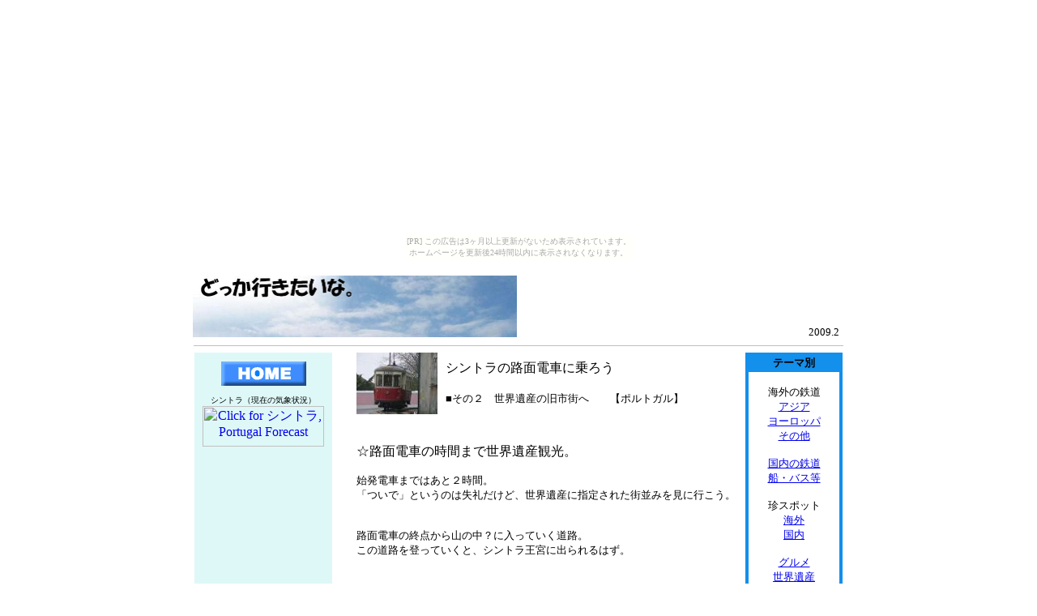

--- FILE ---
content_type: text/html
request_url: http://nekomask.houkou-onchi.com/lisboa/sintra2/sintra2.html
body_size: 5247
content:
<html>
<head>
<meta http-equiv="Content-Type" content="text/html; charset=shift_jis">
<title>どっか行きたいな。　　シントラ旧市街</title>
<meta name="keywords" content="鉄道,海外旅行,珍スポット,ポルトガル,リスボン,シントラ,旧市街,城,砦,世界遺産,路面電車,トラム,ロカ岬">
<meta name="description" content="鉄道（海外・国内）や珍スポットをメインに、たまに普通の旅行記があるサイトです。">
</head>
<body><script type="text/javascript" charset="utf-8" src="//asumi.shinobi.jp/encount"></script><div style="text-align: center;"><div style="display: inline-block; position: relative; z-index: 9999;"><script type="text/javascript" charset="utf-8" src="//asumi.shinobi.jp/fire?f=435"></script><script type="text/javascript" charset="utf-8" src="/__sys__inactive_message.js"></script></div></div>
<p>
<table height="75" cellspacing="0" cellpadding="0" width="804" align="center" border="0">
  <tr>
    <td width="400"><a href="index.html"><img height="76" alt="" src="tsc-bb.jpg" width="400" align="left" border="0"></a></td>
    <td><p align="right"><font size="2"><br><br><br><br>2009.2&nbsp;&nbsp;</p></font></td>
  </tr></table>
<table height="15" cellspacing="0" cellpadding="0" width="800" align="center" border="0">
<tr><td><hr align="center" width="800" color="#c0c0c0" noShade size="1"></td></tr></table>
<table cellspacing="0" cellpadding="0" width="800" align="center" border="0">
  <tr>
    <td width="170" bgcolor="#def8f7" align="center" valign="top"><font size="1"><br>
<a href="http://nekomask.houkou-onchi.com/"><img height="30" alt="" src="home001.gif" width="105" border="0"></a>

<br><br>
シントラ（現在の気象状況）</font><br>
<a href="http://nihongo.wunderground.com/global/stations/08532.html?bannertypeclick=miniWeather2">
<img src="http://banners.wunderground.com/weathersticker/miniWeather2_both_cond/language/nihongo/global/stations/08532.gif" border="0"
 alt    ="Click for シントラ, Portugal Forecast" 
      height="50" width="150"></a>
<br><br><br>
<iframe src="http://rcm-jp.amazon.co.jp/e/cm?t=nekomask-22&amp;o=9&amp;p=8&amp;l=as1&amp;asins=B000BPK5PE&amp;fc1=000000&amp;IS2=1&amp;lt1=_blank&amp;m=amazon&amp;lc1=0000FF&amp;bc1=000000&amp;bg1=FFFFFF&amp;f=ifr" style="WIDTH: 120px; HEIGHT: 240px" scrolling="no" 
      marginwidth="0" marginheight="0" 
      frameborder="0"></iframe><br>
<br><br><br><br>
<br><br><br><br><br>
<br><br><br><br><br>
<iframe src="http://rcm-jp.amazon.co.jp/e/cm?t=nekomask-22&amp;o=9&amp;p=8&amp;l=as1&amp;asins=B000EOTI5K&amp;fc1=000000&amp;IS2=1&amp;lt1=_blank&amp;m=amazon&amp;lc1=0000FF&amp;bc1=000000&amp;bg1=FFFFFF&amp;f=ifr" style="WIDTH: 120px; HEIGHT: 240px" scrolling="no" marginwidth="0" marginheight="0" 
      frameborder="0"></iframe>
<br><br><br><br><br>
<br><br><br><br>
<br><br><br><br><br><br>
<br><br><br><br>
<br><br><br><br>
<br><br><br><br><br>
<iframe src="http://rcm-jp.amazon.co.jp/e/cm?t=nekomask-22&amp;o=9&amp;p=8&amp;l=as1&amp;asins=B000I2K87U&amp;fc1=000000&amp;IS2=1&amp;lt1=_blank&amp;m=amazon&amp;lc1=0000FF&amp;bc1=000000&amp;bg1=FFFFFF&amp;f=ifr" style="WIDTH: 120px; HEIGHT: 240px" scrolling="no" marginwidth="0" marginheight="0" 
      frameborder="0"></iframe>
<br><br><br><br><br>
<br><br><br><br>
<br><br><br><br><br><br>
<br><br><br><br><br><br><br><br>
<br><br>
<iframe src="http://rcm-jp.amazon.co.jp/e/cm?t=nekomask-22&amp;o=9&amp;p=8&amp;l=as1&amp;asins=B001IVU866&amp;fc1=000000&amp;IS2=1&amp;lt1=_blank&amp;m=amazon&amp;lc1=0000FF&amp;bc1=000000&amp;bg1=FFFFFF&amp;f=ifr" style="WIDTH: 120px; HEIGHT: 240px" scrolling="no" marginwidth="0" marginheight="0" 
      frameborder="0"></iframe>
<br><br><br><br><br><br><br><br><br>
<br><br><br><br><br><br>
<br><br><br><br><br><br><br><br><br><br>
<iframe src="http://rcm-jp.amazon.co.jp/e/cm?t=nekomask-22&amp;o=9&amp;p=8&amp;l=as1&amp;asins=B0000565S6&amp;fc1=000000&amp;IS2=1&amp;lt1=_blank&amp;m=amazon&amp;lc1=0000FF&amp;bc1=000000&amp;bg1=FFFFFF&amp;f=ifr" style="WIDTH: 120px; HEIGHT: 240px" scrolling="no" marginwidth="0" marginheight="0" 
      frameborder="0"></iframe>
<br><br><br><br><br><br><br><br><br><br><br><br><br><br><br>
<br><br><br><br><br><br><br><br><br><br><br>
<br><br><br><br><br><br><br><br><br><br><br>
<iframe src="http://rcm-jp.amazon.co.jp/e/cm?t=nekomask-22&amp;o=9&amp;p=8&amp;l=as1&amp;asins=B00005ECM9&amp;fc1=000000&amp;IS2=1&amp;lt1=_blank&amp;m=amazon&amp;lc1=0000FF&amp;bc1=000000&amp;bg1=FFFFFF&amp;f=ifr" style="WIDTH: 120px; HEIGHT: 240px" scrolling="no" marginwidth="0" marginheight="0" 
      frameborder="0"></iframe>
<br><br><br><br><br><br><br><br><br><br><br><br><br><br><br>
<br><br><br><br><br><br><br><br><br><br><br>
<br><br><br><br><br><br><br>
<iframe src="http://rcm-jp.amazon.co.jp/e/cm?t=nekomask-22&amp;o=9&amp;p=8&amp;l=as1&amp;asins=B0011VQJGQ&amp;fc1=000000&amp;IS2=1&amp;lt1=_blank&amp;m=amazon&amp;lc1=0000FF&amp;bc1=000000&amp;bg1=FFFFFF&amp;f=ifr" style="WIDTH: 120px; HEIGHT: 240px" scrolling="no" marginwidth="0" marginheight="0" 
      frameborder="0"></iframe>
<br><br><br><br><br><br><br><br><br>
<br><br><br><br><br><br><br><br><br><br><br>
<iframe src="http://rcm-jp.amazon.co.jp/e/cm?t=nekomask-22&amp;o=9&amp;p=8&amp;l=as1&amp;asins=B00007GZHY&amp;fc1=000000&amp;IS2=1&amp;lt1=_blank&amp;m=amazon&amp;lc1=0000FF&amp;bc1=000000&amp;bg1=FFFFFF&amp;f=ifr" style="WIDTH: 120px; HEIGHT: 240px" scrolling="no" marginwidth="0" marginheight="0" 
      frameborder="0"></iframe>
<br><br><br><br><br><br><br><br><br>
<br><br><br><br><br><br><br><br><br><br><br><br>
<iframe src="http://rcm-jp.amazon.co.jp/e/cm?t=nekomask-22&amp;o=9&amp;p=8&amp;l=as1&amp;asins=B00006JOKX&amp;fc1=000000&amp;IS2=1&amp;lt1=_blank&amp;m=amazon&amp;lc1=0000FF&amp;bc1=000000&amp;bg1=FFFFFF&amp;f=ifr" style="WIDTH: 120px; HEIGHT: 240px" scrolling="no" marginwidth="0" marginheight="0" 
      frameborder="0"></iframe>
<br><br><br><br><br><br><br><br><br>
<br><br><br><br><br><br><br><br><br><br><br><br><br>
<br><br><br><br><br><br>
<iframe src="http://rcm-jp.amazon.co.jp/e/cm?t=nekomask-22&amp;o=9&amp;p=8&amp;l=as1&amp;asins=B00008NX20&amp;fc1=000000&amp;IS2=1&amp;lt1=_blank&amp;m=amazon&amp;lc1=0000FF&amp;bc1=000000&amp;bg1=FFFFFF&amp;f=ifr" style="WIDTH: 120px; HEIGHT: 240px" scrolling="no" marginwidth="0" marginheight="0" 
      frameborder="0"></iframe>
<br><br><br><br><br><br><br><br><br><br><br><br><br><br><br>
<br><br><br><br><br><br><br><br><br><br><br><br><br><br>
<iframe src="http://rcm-jp.amazon.co.jp/e/cm?t=nekomask-22&amp;o=9&amp;p=8&amp;l=as1&amp;asins=B0013E12TK&amp;fc1=000000&amp;IS2=1&amp;lt1=_blank&amp;m=amazon&amp;lc1=0000FF&amp;bc1=000000&amp;bg1=FFFFFF&amp;f=ifr" style="WIDTH: 120px; HEIGHT: 240px" scrolling="no" marginwidth="0" marginheight="0" 
      frameborder="0"></iframe>
<br><br><br><br><br><br><br><br><br><br><br><br><br><br><br>
<br><br><br><br><br><br><br><br><br><br><br><br><br><br><br><br><br><br>
<iframe src="http://rcm-jp.amazon.co.jp/e/cm?t=nekomask-22&amp;o=9&amp;p=8&amp;l=as1&amp;asins=B00005EIHB&amp;fc1=000000&amp;IS2=1&amp;lt1=_blank&amp;m=amazon&amp;lc1=0000FF&amp;bc1=000000&amp;bg1=FFFFFF&amp;f=ifr" style="WIDTH: 120px; HEIGHT: 240px" scrolling="no" marginwidth="0" marginheight="0" 
      frameborder="0"></iframe>
<br><br><br><br><br><br><br><br><br><br><br><br><br><br><br>
<br><br><br><br><br><br><br><br><br><br><br><br><br><br><br><br><br><br><br><br><br><br>
<iframe src="http://rcm-jp.amazon.co.jp/e/cm?t=nekomask-22&amp;o=9&amp;p=8&amp;l=as1&amp;asins=B000A38QN0&amp;fc1=000000&amp;IS2=1&amp;lt1=_blank&amp;m=amazon&amp;lc1=0000FF&amp;bc1=000000&amp;bg1=FFFFFF&amp;f=ifr" style="WIDTH: 120px; HEIGHT: 240px" scrolling="no" marginwidth="0" marginheight="0" 
      frameborder="0"></iframe>


</td><td width="30"></td>
    <td valign="top">
      <table cellspacing="0" cellpadding="0" width="470" border="0">
        <tr>
          <td width="110"><img height="76" alt="" src="sintra.JPG" width="100" border="0"></td>
          <td><font face="HGSｺﾞｼｯｸE">シントラの路面電車に乗ろう</font><br>
<br><font size="2">■その２　世界遺産の旧市街へ　　【ポルトガル】</font>
</td>
        </tr>
      </table><br>
<br>
<font face="HG創英ﾌﾟﾚｾﾞﾝｽEB">☆路面電車の時間まで世界遺産観光。</font><br>
<font size="2"><br>始発電車まではあと２時間。<br>
「ついで」というのは失礼だけど、世界遺産に指定された街並みを見に行こう。<br>
<br>
<br>
路面電車の終点から山の中？に入っていく道路。<br>
この道路を登っていくと、シントラ王宮に出られるはず。<br>
<br>
<br>
<img height="225" alt="" src="P1120740.JPG" width="300" border="0"><br>
<br>
<br>
途中からは石段のある道へ。<br>
看板とかもないし、本当にこの道でいいのか・・・。<br>
雨は降ってくるわ、人は歩いてないわ、寂しい・・・。<br>
<br>
<br>
<img height="399" alt="" src="P1120744.JPG" width="300" border="0"><br>
<br>
<br>
坂の上に古そうな建物が見えてきた！<br>
なんとかシントラ王宮に行かれそうだ。<br>
<br>
<br>
<img height="399" alt="" src="P1120747.JPG" width="300" border="0"><br>
<br>
<br>
旧市街の坂道を上がっていく。<br>
<br>
<br>
<img height="399" alt="" src="P1120748.JPG" width="300" border="0"><br>
<br><br>
レプブリカ広場に到着！<br>
正面の建物がシントラ王宮（Palacio Nacional de 
      Sintra）。<br>
１４世紀に建てられた、王家の夏の離宮。<br>   
      <br>
よかった～、道に迷わなくて。<br>
<br>
<br>
<img height="225" alt="" src="P1120750.JPG" width="300" border="0"><br>
<br>
<br>
チケット売場へ行き、「わん　ぱーそん」<br>
窓口のお姉さんがチケットを差し出し、「フリー」<br><br>
日曜日の１４時までは入場無料なのだそうだ。<br>
ありがたく見学させていただきます。<br>
<br>
<br>
<img height="225" alt="" src="P1120752.JPG" width="300" border="0"><br>
<br>
<br>
↓↓スワン・ルーム<br>
<br>
<br>
<img height="399" alt="" src="P1120754.JPG" width="300" border="0"><br>
<br>
<br>
天井に白鳥の絵が描いてあるから、スワン・ルーム。<br>
↓↓こっちも何かの鳥の名前が付いていた（名前、忘れました・・・）。<br>
<br>
<br>
<img height="399" alt="" src="P1120759.JPG" width="300" border="0"><br>
<br>
<br>
↓↓マーメイド・ルーム<br>
<br>
<br>
<img height="225" alt="" src="P1120761.JPG" width="300" border="0"><br>
<br>
<br>
ここの人魚姫、タッチがちょっと不気味。<br>
夜中に薄暗い中、一人で天井を見たら物凄く怖いだろうな。<br>
<br><br>
狭い廊下を奥へ奥へと。<br>
<br>
<br>
<img height="399" alt="" src="P1120762.JPG" width="300" border="0"><br>
<br>
<br>
王宮だけあって、繊細で美しいアズレージョが多く飾られている。<br>
観光客も立ち止まって鑑賞するような大作も。<br>
<br>
だけど、だけど・・・。<br>
<br>
一番気になったアズレージョはコレ↓↓<br>
<br>
<br>
<img height="399" alt="" src="P1120769.JPG" width="300" border="0"><br>
<br>
<br>
左手は腰、右手は額。<br>
<br>
<font size="4"><strong>ナニ、このスカしたポーズの天使！？</strong></font><br>
<br>
もちろん、他の観光客は奥の部屋のアズレージョ鑑賞。<br>
記念撮影している人だっている。<br>
こんな可愛げのない天使に注目するヤツなんて・・・。<br>
<br>
<br>
次は台所～。<br>
<br>
<br>
<img height="399" alt="" src="P1120775.JPG" width="300" border="0"><br>
<br>
<br>
階段を降りて、これにて王宮見学終了！<br>
<br>
<br>
<img height="225" alt="" src="P1120778.JPG" width="300" border="0"><br>
<br>
<br>
えっ？<br>
せっかくの世界遺産なのに、内容がおかしい？<br>
<br>
もっと造詣を深めたい方は、<a href="http://www.google.co.jp/search?hl=ja&amp;q=%E3%82%B7%E3%83%B3%E3%83%88%E3%83%A9%E7%8E%8B%E5%AE%AE&amp;lr=" target="_blank">コチラ</a>でどうぞ。
<br>
<br><br>
シントラ王宮を出ると、雨が激しくなっていた。<br>
傘、持ってないんですけど・・・。<br>
<br>
<br>
<img height="225" alt="" src="P1120780.JPG" width="300" border="0"><br>
<br>
<br>
さあ、シントラ駅を通って路面電車の始発駅に行こう。<br>
シントラ駅への道路沿いには彫刻が並んでいる。<br>
<br>
あっ、この彫刻、頭に鹿の角ってことわ、<br>
<br>
<font face="HGP創英角ﾎﾟｯﾌﾟ体" size="5"><strong>せんとくん</strong></font><font face="HGP創英角ﾎﾟｯﾌﾟ体" size="4">だね！</font>　　　　　　　　<a href="http://images.google.co.jp/images?hl=ja&amp;q=%E3%81%9B%E3%82%93%E3%81%A8%E3%81%8F%E3%82%93&amp;lr=&amp;um=1&amp;ie=UTF-8&amp;ei=j8evSZ-xJJXWkAWTxcHDBA&amp;sa=X&amp;oi=image_result_group&amp;resnum=1&amp;ct=title" target="_blank">※参考資料</a>
<br>
<br>
<br>
<img height="399" alt="" src="P1120782.JPG" width="300" border="0"><br>
<br>
<br>
右側にあったムーアの泉。<br>
中ではライダーが雨宿り中。<br>
<br>
<br>
<img height="225" alt="" src="P1120783.JPG" width="300" border="0"><br>
<br>
<br>
彫刻はまだまだ並ぶ。<br>
<br>
で・・・、<font face="HGP創英角ﾎﾟｯﾌﾟ体" size="4">ナニコレ！？</font>
<br>
<br>
<br>
<img height="399" alt="" src="P1120785.JPG" width="300" border="0"><br>
<br>
<br>
谷をぐるっと周ってシントラ王宮を望む。<br>
<br>
<br>
<img height="225" alt="" src="P1120789.JPG" width="300" border="0"><br>
<br>
<br>
シントラの市庁舎。<br>
本家の王宮と比べると、こっちの方が王宮っぽい。<br>
<br>
<br>
<img height="225" alt="" src="P1120792.JPG" width="300" border="0"><br>
<br>
<br>
市庁舎の前の坂を上っていくと、シントラ駅。<br>
さっき降りた駅舎とは別の出口。<br>
<br>
<br>
<img height="225" alt="" src="P1120793.JPG" width="300" border="0"><br>
<br>
<br>
電車の姿を見ると、ついついそっちの方が気になって・・・。<br>
で、やっぱり駅の中へ。<br>
<br>
<br>
<img height="225" alt="" src="P1120795.JPG" width="300" border="0"><br>
<br>
<br>
あっ、のんびりしているヒマはないんだ！<br>
停留所に早く行かなければ！<br>
<br>
<br>
<img height="225" alt="" src="P1120797.JPG" width="300" border="0"><br>
<br><br>
雨が強くなってきたなぁ・・・。<br>
靴の中が湿ってきたんですけど・・。<br>
<br>
<br>
次はやっと路面電車に乗車！！<br>
<br>
<br>
<a href="http://nekomask.houkou-onchi.com/">ＨＯＭＥ</a>　　<a href="http://nekomask.houkou-onchi.com/lisboa/sintra1/sintra1.html">路面電車の線路に戻る</a>　　<a href="http://nekomask.houkou-onchi.com/lisboa/sintra3/sintra3.html">路面電車に乗る</a>　　<a href="http://nekomask.houkou-onchi.com/index1/isan.html">世界遺産</a>　　<a href="http://nekomask.houkou-onchi.com/index2/iberian.html">ポルトガル</a></font>


</td>
<td valign="top" width="10">

</td>
<td valign="top" width="120">
<table bordercolor="#138fec" cellspacing="0" cellpadding="0" width="120" border="3">
        <tr>
          <td bgcolor="#138fec">
            <p align="center"><font size="2"><strong>テーマ別</strong></font></p></td>
        </tr>
        <tr>
          <td align="center"><font size="2"><br>
海外の鉄道<br>
<a href="http://nekomask.houkou-onchi.com/index2/asia-rail.html">アジア</a><br>
<a href="http://nekomask.houkou-onchi.com/index2/euro-rail.html">ヨーロッパ</a><br>
<a href="http://nekomask.houkou-onchi.com/index2/kaigai-rail.html">その他</a><br><br>

<a href="http://nekomask.houkou-onchi.com/index1/kokunai-rail.html">国内の鉄道</a><br>
<a href="http://nekomask.houkou-onchi.com/index1/ship-bus.html">船・バス等</a><br><br>

珍スポット<br>
<a href="http://nekomask.houkou-onchi.com/index2/chinsoto.html">海外</a><br>
<a href="http://nekomask.houkou-onchi.com/index1/chinnaka.html">国内</a><br><br>

<a href="http://nekomask.houkou-onchi.com/index1/food.html">グルメ</a><br>
<a href="http://nekomask.houkou-onchi.com/index1/isan.html">世界遺産</a><br>
<a href="http://nekomask.houkou-onchi.com/index1/sonota.html">その他</a><br><br>
</font>
</td>
        </tr>
      </table>
    <br>
<table bordercolor="#138fec" cellspacing="0" cellpadding="0" width="120" border="3">
        <tr>
          <td bgcolor="#138fec">
            <p align="center"><font size="2"><strong>行き先別</strong></font></p></td>
        </tr>
        <tr>
          <td align="center"><font size="2"><br>
<a href="http://nekomask.houkou-onchi.com/index1/tohoku.html">北海道・東北地方</a><br>
<a href="http://nekomask.houkou-onchi.com/index1/kanto.html">関東地方</a><br>
<a href="http://nekomask.houkou-onchi.com/index1/chubu.html">中部地方</a><br>
<a href="http://nekomask.houkou-onchi.com/index1/kinki.html">近畿地方</a><br>
<a href="http://nekomask.houkou-onchi.com/index1/shikoku.html">中国・四国地方</a><br>
<a href="http://nekomask.houkou-onchi.com/index1/kyushu.html">九州・沖縄地方</a><br><br>
<a href="http://nekomask.houkou-onchi.com/index2/hongkong.html">香港・マカオ</a><br>
<a href="http://nekomask.houkou-onchi.com/index2/hongkong.html">中国</a><br>
<a href="http://nekomask.houkou-onchi.com/index2/korea.html">韓国</a><br>
<a href="http://nekomask.houkou-onchi.com/index2/taiwan.html">台湾</a><br>
<a href="http://nekomask.houkou-onchi.com/index2/lao.html">フィリピン</a><br>
<a href="http://nekomask.houkou-onchi.com/index2/lao.html">ベトナム</a><br>
<a href="http://nekomask.houkou-onchi.com/index2/lao.html">カンボジア</a><br>
<a href="http://nekomask.houkou-onchi.com/index2/lao.html">ラオス</a><br>
<a href="http://nekomask.houkou-onchi.com/index2/lao.html">ミャンマー</a><br>
<a href="http://nekomask.houkou-onchi.com/index2/thailand.html">タイ</a><br>
<a href="http://nekomask.houkou-onchi.com/index2/sin.html">マレーシア</a><br>
<a href="http://nekomask.houkou-onchi.com/index2/sin.html">シンガポール</a><br>
<a href="http://nekomask.houkou-onchi.com/index2/sin.html">ブルネイ</a><br>
<a href="http://nekomask.houkou-onchi.com/index2/jakarta.html">インドネシア</a><br>
<a href="http://nekomask.houkou-onchi.com/index2/india.html">インド</a><br>
<a href="http://nekomask.houkou-onchi.com/index2/india.html">スリランカ</a><br>
<a href="http://nekomask.houkou-onchi.com/index2/india.html">バングラデシュ</a><br>
<a href="http://nekomask.houkou-onchi.com/index2/india.html">ブータン</a><br>
<a href="http://nekomask.houkou-onchi.com/index2/india.html">ネパール</a><br>
<a href="http://nekomask.houkou-onchi.com/index2/u.html">ウズベキスタン</a><br><br>
<a href="http://nekomask.houkou-onchi.com/index2/french.html">フランス</a><br>
<a href="http://nekomask.houkou-onchi.com/index2/french.html">モナコ</a><br>
<a href="http://nekomask.houkou-onchi.com/index2/french.html">イタリア</a><br>
<a href="http://nekomask.houkou-onchi.com/index2/french.html">スイス</a><br>
<a href="http://nekomask.houkou-onchi.com/index2/french.html">リヒテンシュタイン</a><br>
<a href="http://nekomask.houkou-onchi.com/index2/austria.html">オーストリア</a><br>
<a href="http://nekomask.houkou-onchi.com/index2/austria.html">ハンガリー</a><br>
<a href="http://nekomask.houkou-onchi.com/index2/austria.html">チェコ</a><br>
<a href="http://nekomask.houkou-onchi.com/index2/austria.html">スロバキア</a><br>
<a href="http://nekomask.houkou-onchi.com/index2/benelux.html">ドイツ</a><br>
<a href="http://nekomask.houkou-onchi.com/index2/benelux.html">オランダ</a><br>
<a href="http://nekomask.houkou-onchi.com/index2/benelux.html">ベルギー</a><br>
<a href="http://nekomask.houkou-onchi.com/index2/benelux.html">ルクセンブルク</a><br>
<a href="http://nekomask.houkou-onchi.com/index2/scandinavia.html">デンマーク</a><br>
<a href="http://nekomask.houkou-onchi.com/index2/scandinavia.html">スウェーデン</a><br>
<a href="http://nekomask.houkou-onchi.com/index2/scandinavia.html">ロシア</a><br>
<a href="http://nekomask.houkou-onchi.com/index2/iberian2.html">スペイン</a><br>
<a href="http://nekomask.houkou-onchi.com/index2/iberian2.html">アンドラ</a><br>
<a href="http://nekomask.houkou-onchi.com/index2/iberian.html">ポルトガル</a><br><br>
<a href="http://nekomask.houkou-onchi.com/index2/middleeast.html">エジプト</a><br>
<a href="http://nekomask.houkou-onchi.com/index2/middleeast.html">チュニジア</a><br>
<a href="http://nekomask.houkou-onchi.com/index2/middleeast.html">モロッコ</a><br>
<a href="http://nekomask.houkou-onchi.com/index2/middleeast.html">トルコ</a><br>
<a href="http://nekomask.houkou-onchi.com/index2/middleeast.html">イラン</a><br>
<a href="http://nekomask.houkou-onchi.com/index2/middleeast.html">イエメン</a><br><br>
<a href="http://nekomask.houkou-onchi.com/index2/africa.html">ケニア</a><br>
<a href="http://nekomask.houkou-onchi.com/index2/africa.html">ザンビア</a><br>
<a href="http://nekomask.houkou-onchi.com/index2/africa.html">ジンバブエ</a><br>
<a href="http://nekomask.houkou-onchi.com/index2/africa.html">南アフリカ</a><br>
<br>
<a href="http://nekomask.houkou-onchi.com/index2/n-america.html">カナダ</a><br>
<a href="http://nekomask.houkou-onchi.com/index2/n-america.html">アメリカ</a><br>
<a href="http://nekomask.houkou-onchi.com/index2/n-america.html">メキシコ</a><br>
<a href="http://nekomask.houkou-onchi.com/index2/s-america.html">ペルー</a><br>
<a href="http://nekomask.houkou-onchi.com/index2/s-america.html">ブラジル</a><br>
<a href="http://nekomask.houkou-onchi.com/index2/s-america.html">アルゼンチン</a><br><br>
</font></td>
        </tr>
      </table><br>
<script type="text/javascript"><!--
google_ad_client = "pub-8769619462729518";
/* 120x600, 作成済み 09/05/11 */
google_ad_slot = "7060662136";
google_ad_width = 120;
google_ad_height = 600;
//-->
</script>
<script type="text/javascript"
src="http://pagead2.googlesyndication.com/pagead/show_ads.js">
</script>
</td>
  </tr>
</table><hr align="center" width="800" color="#c0c0c0" noShade size="1">

<p align="center"><font size="2">Copyright(c)nekomask</font> 
</p>
<div style="text-align: center;"><div style="display: inline-block; position: relative; z-index: 9999;"><script type="text/javascript" charset="utf-8" src="//asumi.shinobi.jp/fire?f=434"></script></div></div></body>
</html>


--- FILE ---
content_type: text/html; charset=utf-8
request_url: https://www.google.com/recaptcha/api2/aframe
body_size: 267
content:
<!DOCTYPE HTML><html><head><meta http-equiv="content-type" content="text/html; charset=UTF-8"></head><body><script nonce="u1tFXpLH887X__Mkjf9opA">/** Anti-fraud and anti-abuse applications only. See google.com/recaptcha */ try{var clients={'sodar':'https://pagead2.googlesyndication.com/pagead/sodar?'};window.addEventListener("message",function(a){try{if(a.source===window.parent){var b=JSON.parse(a.data);var c=clients[b['id']];if(c){var d=document.createElement('img');d.src=c+b['params']+'&rc='+(localStorage.getItem("rc::a")?sessionStorage.getItem("rc::b"):"");window.document.body.appendChild(d);sessionStorage.setItem("rc::e",parseInt(sessionStorage.getItem("rc::e")||0)+1);localStorage.setItem("rc::h",'1769279504681');}}}catch(b){}});window.parent.postMessage("_grecaptcha_ready", "*");}catch(b){}</script></body></html>

--- FILE ---
content_type: text/javascript;charset=UTF-8
request_url: https://s-rtb.send.microad.jp/ad?spot=5f0305ea5c3c153b5a1187eb69a58235&cb=microadCompass.AdRequestor.callback&url=http%3A%2F%2Fnekomask.houkou-onchi.com%2Flisboa%2Fsintra2%2Fsintra2.html&vo=true&mimes=%5B100%2C300%2C301%2C302%5D&cbt=cb61ec4689e6c0019bf146bc79&pa=false&ar=false&ver=%5B%22compass.js.v1.20.1%22%5D
body_size: 161
content:
microadCompass.AdRequestor.callback({"spot":"5f0305ea5c3c153b5a1187eb69a58235","sequence":"2","impression_id":"1883910185378099104"})

--- FILE ---
content_type: text/javascript; charset=utf-8
request_url: https://spnativeapi-tls.i-mobile.co.jp/api/ad_spot.ashx?partnerId=3461&mediaId=88146&spotId=232163&asn=1&num=7&callback=imobile_jsonp_callback_0b52b4a71027&tagv=1.2.45&referer=http://nekomask.houkou-onchi.com/lisboa/sintra2/sintra2.html
body_size: -6
content:
imobile_jsonp_callback_0b52b4a71027({"result":{"code":3,"message":"Ad not found"},"spotInfo":{},"ads":[]})

--- FILE ---
content_type: text/javascript; charset=utf-8
request_url: https://spnativeapi-tls.i-mobile.co.jp/api/ad_spot.ashx?partnerId=3461&mediaId=88146&spotId=232163&asn=2&num=7&callback=imobile_jsonp_callback_908aa05dc64e&tagv=1.2.45&referer=http://nekomask.houkou-onchi.com/lisboa/sintra2/sintra2.html
body_size: -9
content:
imobile_jsonp_callback_908aa05dc64e({"result":{"code":3,"message":"Ad not found"},"spotInfo":{},"ads":[]})